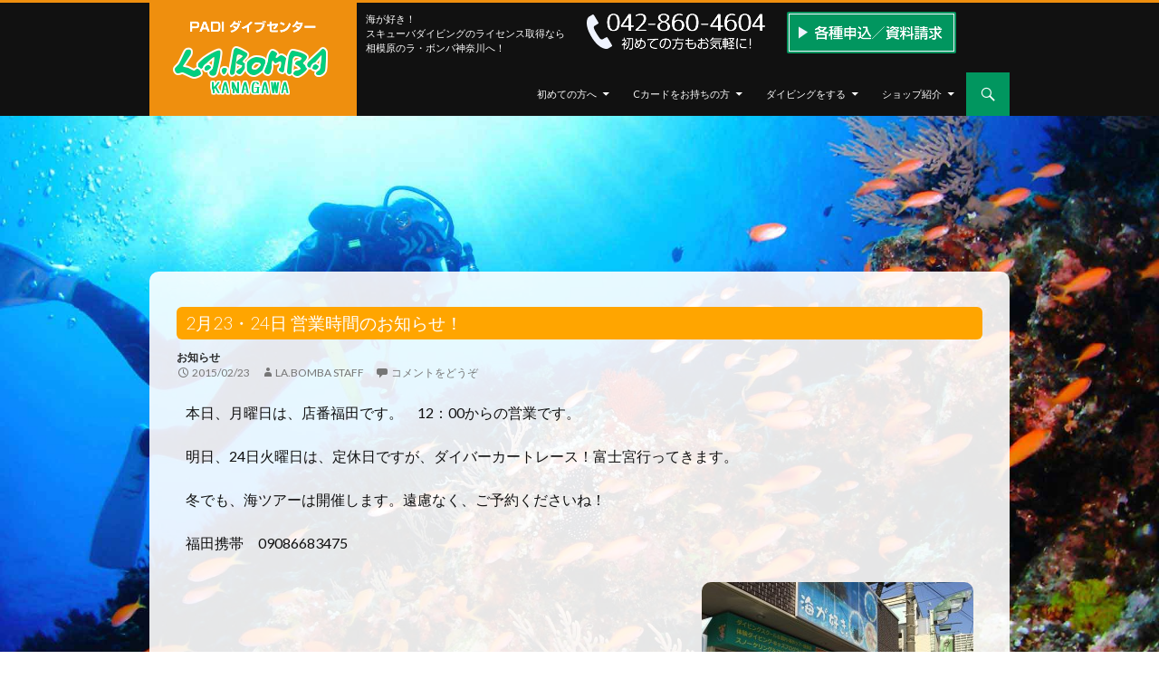

--- FILE ---
content_type: text/html; charset=UTF-8
request_url: https://la-bomba.jp/2%E6%9C%8823%E3%83%BB24%E6%97%A5-%E5%96%B6%E6%A5%AD%E6%99%82%E9%96%93%E3%81%AE%E3%81%8A%E7%9F%A5%E3%82%89%E3%81%9B%EF%BC%81/
body_size: 37779
content:
<!DOCTYPE html>
<!--[if IE 7]>
<html class="ie ie7" lang="ja">
<![endif]-->
<!--[if IE 8]>
<html class="ie ie8" lang="ja">
<![endif]-->
<!--[if !(IE 7) | !(IE 8) ]><!-->
<html lang="ja">
<!--<![endif]-->
<head>
<!-- Google tag (gtag.js) -->
<script async src="https://www.googletagmanager.com/gtag/js?id=G-TY89HM6HK2"></script>
<script>
  window.dataLayer = window.dataLayer || [];
  function gtag(){dataLayer.push(arguments);}
  gtag('js', new Date());

  gtag('config', 'G-TY89HM6HK2');
</script>    
<meta charset="UTF-8">
<meta name="viewport" content="width=device-width,initial-scale=1.0">
<title>2月23・24日 営業時間のお知らせ！ | ラ・ボンバ神奈川 相模原・町田・橋本エリアのPADIダイビングスクール</title>
<link rel="pingback" href="https://la-bomba.jp/xmlrpc.php">
<!--[if lt IE 9]>
<script src="https://la-bomba.jp/wp-content/themes/labomba/js/html5.js"></script>
<![endif]-->

<!-- All in One SEO Pack 2.3.11.4 by Michael Torbert of Semper Fi Web Design[596,660] -->
<meta name="description"  content="本日、月曜日は、店番福田です。　12：00からの営業です。 明日、24日火曜日は、定休日ですが、ダイバーカートレース！富士宮行ってきます。 冬でも、海ツアーは開催します。遠慮なく、ご予約くださいね！ 福田携帯　09086683475" />

<link rel="canonical" href="https://la-bomba.jp/2%e6%9c%8823%e3%83%bb24%e6%97%a5-%e5%96%b6%e6%a5%ad%e6%99%82%e9%96%93%e3%81%ae%e3%81%8a%e7%9f%a5%e3%82%89%e3%81%9b%ef%bc%81/" />
<!-- /all in one seo pack -->
<link rel='dns-prefetch' href='//ajax.googleapis.com' />
<link rel='dns-prefetch' href='//cdnjs.cloudflare.com' />
<link rel='dns-prefetch' href='//fonts.googleapis.com' />
<link rel='dns-prefetch' href='//s.w.org' />
<link rel="alternate" type="application/rss+xml" title="ラ・ボンバ神奈川 相模原・町田・橋本エリアのPADIダイビングスクール &raquo; フィード" href="https://la-bomba.jp/feed/" />
<link rel="alternate" type="application/rss+xml" title="ラ・ボンバ神奈川 相模原・町田・橋本エリアのPADIダイビングスクール &raquo; コメントフィード" href="https://la-bomba.jp/comments/feed/" />
<link rel="alternate" type="application/rss+xml" title="ラ・ボンバ神奈川 相模原・町田・橋本エリアのPADIダイビングスクール &raquo; 2月23・24日 営業時間のお知らせ！ のコメントのフィード" href="https://la-bomba.jp/2%e6%9c%8823%e3%83%bb24%e6%97%a5-%e5%96%b6%e6%a5%ad%e6%99%82%e9%96%93%e3%81%ae%e3%81%8a%e7%9f%a5%e3%82%89%e3%81%9b%ef%bc%81/feed/" />
		<script type="text/javascript">
			window._wpemojiSettings = {"baseUrl":"https:\/\/s.w.org\/images\/core\/emoji\/2.2.1\/72x72\/","ext":".png","svgUrl":"https:\/\/s.w.org\/images\/core\/emoji\/2.2.1\/svg\/","svgExt":".svg","source":{"concatemoji":"https:\/\/la-bomba.jp\/wp-includes\/js\/wp-emoji-release.min.js?ver=4.7.29"}};
			!function(t,a,e){var r,n,i,o=a.createElement("canvas"),l=o.getContext&&o.getContext("2d");function c(t){var e=a.createElement("script");e.src=t,e.defer=e.type="text/javascript",a.getElementsByTagName("head")[0].appendChild(e)}for(i=Array("flag","emoji4"),e.supports={everything:!0,everythingExceptFlag:!0},n=0;n<i.length;n++)e.supports[i[n]]=function(t){var e,a=String.fromCharCode;if(!l||!l.fillText)return!1;switch(l.clearRect(0,0,o.width,o.height),l.textBaseline="top",l.font="600 32px Arial",t){case"flag":return(l.fillText(a(55356,56826,55356,56819),0,0),o.toDataURL().length<3e3)?!1:(l.clearRect(0,0,o.width,o.height),l.fillText(a(55356,57331,65039,8205,55356,57096),0,0),e=o.toDataURL(),l.clearRect(0,0,o.width,o.height),l.fillText(a(55356,57331,55356,57096),0,0),e!==o.toDataURL());case"emoji4":return l.fillText(a(55357,56425,55356,57341,8205,55357,56507),0,0),e=o.toDataURL(),l.clearRect(0,0,o.width,o.height),l.fillText(a(55357,56425,55356,57341,55357,56507),0,0),e!==o.toDataURL()}return!1}(i[n]),e.supports.everything=e.supports.everything&&e.supports[i[n]],"flag"!==i[n]&&(e.supports.everythingExceptFlag=e.supports.everythingExceptFlag&&e.supports[i[n]]);e.supports.everythingExceptFlag=e.supports.everythingExceptFlag&&!e.supports.flag,e.DOMReady=!1,e.readyCallback=function(){e.DOMReady=!0},e.supports.everything||(r=function(){e.readyCallback()},a.addEventListener?(a.addEventListener("DOMContentLoaded",r,!1),t.addEventListener("load",r,!1)):(t.attachEvent("onload",r),a.attachEvent("onreadystatechange",function(){"complete"===a.readyState&&e.readyCallback()})),(r=e.source||{}).concatemoji?c(r.concatemoji):r.wpemoji&&r.twemoji&&(c(r.twemoji),c(r.wpemoji)))}(window,document,window._wpemojiSettings);
		</script>
		<style type="text/css">
img.wp-smiley,
img.emoji {
	display: inline !important;
	border: none !important;
	box-shadow: none !important;
	height: 1em !important;
	width: 1em !important;
	margin: 0 .07em !important;
	vertical-align: -0.1em !important;
	background: none !important;
	padding: 0 !important;
}
</style>
<style type="text/css">
	.tablepress thead th div { float:left; }
</style><link rel='stylesheet' id='font-awesome-css'  href='//cdnjs.cloudflare.com/ajax/libs/font-awesome/4.3.0/css/font-awesome.min.css?ver=4.7.29' type='text/css' media='all' />
<link rel='stylesheet' id='wp-to-top-css'  href='https://la-bomba.jp/wp-content/plugins/wp-to-top/css/wp-to-top.css?ver=4.7.29' type='text/css' media='all' />
<style id='wp-to-top-inline-css' type='text/css'>
.wp-to-top {
		background: #000;
		color: #fff; left: 10px; 
		font-size: 30px; 
		line-height: 30px; 
		}.wp-to-top:hover {
		color: #fff; 
		}
</style>
<link rel='stylesheet' id='twentyfourteen-lato-css'  href='//fonts.googleapis.com/css?family=Lato%3A300%2C400%2C700%2C900%2C300italic%2C400italic%2C700italic' type='text/css' media='all' />
<link rel='stylesheet' id='genericons-css'  href='https://la-bomba.jp/wp-content/themes/labomba/genericons/genericons.css?ver=3.0.2' type='text/css' media='all' />
<link rel='stylesheet' id='twentyfourteen-style-css'  href='https://la-bomba.jp/wp-content/themes/labomba/style.css?ver=4.7.29' type='text/css' media='all' />
<!--[if lt IE 9]>
<link rel='stylesheet' id='twentyfourteen-ie-css'  href='https://la-bomba.jp/wp-content/themes/labomba/css/ie.css?ver=20131205' type='text/css' media='all' />
<![endif]-->
<link rel='stylesheet' id='tablepress-default-css'  href='https://la-bomba.jp/wp-content/plugins/tablepress/css/default.min.css?ver=1.8' type='text/css' media='all' />
<link rel='stylesheet' id='footable-core-min-css'  href='https://la-bomba.jp/wp-content/plugins/footable/css/footable.core.min.css?ver=0.3.1' type='text/css' media='all' />
<link rel='stylesheet' id='lightboxStyle-css'  href='https://la-bomba.jp/wp-content/plugins/lightbox-plus/css/elegant/colorbox.min.css?ver=2.7.2' type='text/css' media='screen' />
<script type='text/javascript' src='https://ajax.googleapis.com/ajax/libs/jquery/1.7.1/jquery.min.js?ver=1.7.1'></script>
<script type='text/javascript' src='https://la-bomba.jp/wp-content/plugins/footable/js/footable.min.js?ver=0.3.1'></script>
<link rel='https://api.w.org/' href='https://la-bomba.jp/wp-json/' />
<link rel="EditURI" type="application/rsd+xml" title="RSD" href="https://la-bomba.jp/xmlrpc.php?rsd" />
<link rel="wlwmanifest" type="application/wlwmanifest+xml" href="https://la-bomba.jp/wp-includes/wlwmanifest.xml" /> 
<link rel='prev' title='2月21・22日 営業時間のお知らせ！' href='https://la-bomba.jp/2%e6%9c%8821%e3%83%bb22%e6%97%a5-%e5%96%b6%e6%a5%ad%e6%99%82%e9%96%93%e3%81%ae%e3%81%8a%e7%9f%a5%e3%82%89%e3%81%9b%ef%bc%81/' />
<link rel='next' title='学科講習！OWD' href='https://la-bomba.jp/%e5%ad%a6%e7%a7%91%e8%ac%9b%e7%bf%92%ef%bc%81owd/' />
<meta name="generator" content="WordPress 4.7.29" />
<link rel='shortlink' href='https://la-bomba.jp/?p=2490' />
<link rel="alternate" type="application/json+oembed" href="https://la-bomba.jp/wp-json/oembed/1.0/embed?url=https%3A%2F%2Fla-bomba.jp%2F2%25e6%259c%258823%25e3%2583%25bb24%25e6%2597%25a5-%25e5%2596%25b6%25e6%25a5%25ad%25e6%2599%2582%25e9%2596%2593%25e3%2581%25ae%25e3%2581%258a%25e7%259f%25a5%25e3%2582%2589%25e3%2581%259b%25ef%25bc%2581%2F" />
<link rel="alternate" type="text/xml+oembed" href="https://la-bomba.jp/wp-json/oembed/1.0/embed?url=https%3A%2F%2Fla-bomba.jp%2F2%25e6%259c%258823%25e3%2583%25bb24%25e6%2597%25a5-%25e5%2596%25b6%25e6%25a5%25ad%25e6%2599%2582%25e9%2596%2593%25e3%2581%25ae%25e3%2581%258a%25e7%259f%25a5%25e3%2582%2589%25e3%2581%259b%25ef%25bc%2581%2F&#038;format=xml" />
<script type="text/javascript">/* FooTable init code */

var $FOOTABLE = $FOOTABLE || {};
(function( $FOOTABLE, $, undefined ) {

	jQuery.fn.attrAppendWithComma=function(a,b){var c;return this.each(function(){c=$(this),void 0!==c.attr(a)&&""!=c.attr(a)?c.attr(a,c.attr(a)+","+b):c.attr(a,b)})};jQuery.fn.footableAttr=function(a,b){return this.each(function(){var c=$(this);c.data("auto-columns")!==!1&&(c.find("thead th:gt("+a+")").attrAppendWithComma("data-hide","tablet"),c.find("thead th:gt("+b+")").attrAppendWithComma("data-hide","phone"))})},jQuery.fn.footableFilter=function(a){return this.each(function(){var b=$(this);b.data("filter")||b.data("filter")===!1||b.data("filter-text-only","true").before('<div class="footable-filter-container"><input placeholder="'+a+'" style="float:right" type="text" class="footable-filter" /></div>')})},jQuery.fn.footablePager=function(){return this.each(function(){var a=$(this);if(a.data("page")!==!1){var b=$('<tfoot class="hide-if-no-paging"><tr><td><div class="pagination pagination-centered"></div></td></tr></tfoot>');b.find("td").attr("colspan",a.find("thead th").length),a.find("tbody:last").after(b)}})};

	$FOOTABLE.init = function() {
		$(".footable")
			.footableAttr(4,0)
			.footable( { breakpoints: { phone: 500, tablet: 768 } });

	};
}( $FOOTABLE, jQuery ));

jQuery(function($) {
	$FOOTABLE.init();
});
</script>    
<link rel="shortcut icon" type="image/vnd.microsoft.icon" href="https://la-bomba.jp/wp-content/themes/labomba/labomba-img/favicon.png" />
<script type="text/javascript" src="https://la-bomba.jp/wp-content/themes/labomba/js/vegas/jquery.vegas.min.js"></script>
<link rel="stylesheet" type="text/css" href="https://la-bomba.jp/wp-content/themes/labomba/js/vegas/jquery.vegas.min.css" />
<link rel="stylesheet" href="https://la-bomba.jp/wp-content/themes/labomba/labomba.css" type="text/css" >
</head>

<body class="post-template-default single single-post postid-2490 single-format-standard masthead-fixed full-width footer-widgets singular">
<img class="mainbg" src="https://la-bomba.jp/wp-content/themes/labomba/labomba-img/main-img1.jpg">
<div id="page" class="hfeed site">
	
	<header id="masthead" class="site-header" role="banner">
		<div class="header-main">
        	<div id="header-logo_sp">
                <a href="https://la-bomba.jp/" rel="home"><img class="site-title" src="https://la-bomba.jp/wp-content/themes/labomba/labomba-img/header-logo_sp.png"></a>
            </div>
            
            <div id="header-logo_pc">
                <a href="https://la-bomba.jp/" rel="home"><img class="site-title" src="https://la-bomba.jp/wp-content/themes/labomba/labomba-img/header-logo.png"></a>
            </div>
            <div id="header-layout">
                <div id="header-layout_block">
                    <p>海が好き！<br>スキューバダイビングのライセンス取得なら<br>相模原のラ・ボンバ神奈川へ！</p>
                </div>
                
                <div id="header-layout_block" class="layout-sp">
                    <img class="site-title" src="https://la-bomba.jp/wp-content/themes/labomba/labomba-img/btn-telephon.png">
                </div>
                
                <div id="header-layout_block" class="layout-sp">
                    <a href="https://la-bomba.jp/contact"><img class="site-title" src="https://la-bomba.jp/wp-content/themes/labomba/labomba-img/btn-moushikomi.png"></a>
                </div>
            </div>

			<div id="menu-search">
                <div class="search-toggle">
                    <a href="#search-container" class="screen-reader-text">検索</a>
                </div>
    
                <nav id="primary-navigation" class="site-navigation primary-navigation" role="navigation">
                    <button class="menu-toggle">メインメニュー</button>
                    <a class="screen-reader-text skip-link" href="#content">コンテンツへ移動</a>
                    <div class="menu-%e3%83%a1%e3%82%a4%e3%83%b3%e3%83%a1%e3%83%8b%e3%83%a5%e3%83%bc-container"><ul id="menu-%e3%83%a1%e3%82%a4%e3%83%b3%e3%83%a1%e3%83%8b%e3%83%a5%e3%83%bc" class="nav-menu"><li id="menu-item-935" class="menu-item menu-item-type-custom menu-item-object-custom menu-item-has-children menu-item-935"><a>初めての方へ</a>
<ul class="sub-menu">
	<li id="menu-item-645" class="menu-item menu-item-type-post_type menu-item-object-page menu-item-645"><a href="https://la-bomba.jp/%e5%88%9d%e3%82%81%e3%81%a6%e3%81%ae%e3%83%80%e3%82%a4%e3%83%93%e3%83%b3%e3%82%b0/">初めてのダイビング</a></li>
	<li id="menu-item-643" class="menu-item menu-item-type-post_type menu-item-object-page menu-item-643"><a href="https://la-bomba.jp/%e5%9f%ba%e6%9c%acowd%e3%82%b3%e3%83%bc%e3%82%b9/">PADIスクーバ・ダイバー・コース</a></li>
	<li id="menu-item-663" class="menu-item menu-item-type-post_type menu-item-object-page menu-item-663"><a href="https://la-bomba.jp/%e3%82%aa%e3%83%bc%e3%83%80%e3%83%bc%e3%83%a1%e3%82%a4%e3%83%89%e3%82%b9%e3%82%b1%e3%82%b8%e3%83%a5%e3%83%bc%e3%83%ab/">オーダーメイドスケジュール</a></li>
	<li id="menu-item-1067" class="menu-item menu-item-type-post_type menu-item-object-page menu-item-1067"><a href="https://la-bomba.jp/%e3%82%b3%e3%83%bc%e3%82%b9%e6%96%99%e9%87%91%e8%a1%a8/">料金一覧</a></li>
	<li id="menu-item-659" class="menu-item menu-item-type-post_type menu-item-object-page menu-item-659"><a href="https://la-bomba.jp/qa/">Q&#038;A</a></li>
	<li id="menu-item-1226" class="menu-item menu-item-type-post_type menu-item-object-page menu-item-1226"><a href="https://la-bomba.jp/%e4%bd%93%e9%a8%93%e3%83%80%e3%82%a4%e3%83%93%e3%83%b3%e3%82%b0/">体験ダイビング</a></li>
</ul>
</li>
<li id="menu-item-1260" class="menu-item menu-item-type-custom menu-item-object-custom menu-item-has-children menu-item-1260"><a>Cカードをお持ちの方</a>
<ul class="sub-menu">
	<li id="menu-item-662" class="menu-item menu-item-type-post_type menu-item-object-page menu-item-662"><a href="https://la-bomba.jp/%e3%83%ac%e3%83%99%e3%83%ab%e3%82%a2%e3%83%83%e3%83%97%e3%82%b3%e3%83%bc%e3%82%b9/">レベルアップコース</a></li>
	<li id="menu-item-1227" class="menu-item menu-item-type-post_type menu-item-object-page menu-item-1227"><a href="https://la-bomba.jp/%e3%83%97%e3%83%ad%e3%82%b3%e3%83%bc%e3%82%b9/">プロコース</a></li>
	<li id="menu-item-661" class="menu-item menu-item-type-post_type menu-item-object-page menu-item-661"><a href="https://la-bomba.jp/efr%e3%81%ab%e3%81%a4%e3%81%84%e3%81%a6/">EFRについて</a></li>
	<li id="menu-item-660" class="menu-item menu-item-type-post_type menu-item-object-page menu-item-660"><a href="https://la-bomba.jp/msd%e3%81%b8%e3%81%ae%e9%81%93/">SPコース(MSDへの道)</a></li>
</ul>
</li>
<li id="menu-item-936" class="menu-item menu-item-type-custom menu-item-object-custom menu-item-has-children menu-item-936"><a>ダイビングをする</a>
<ul class="sub-menu">
	<li id="menu-item-1296" class="menu-item menu-item-type-post_type menu-item-object-page menu-item-1296"><a href="https://la-bomba.jp/%e3%81%8a%e3%81%99%e3%81%99%e3%82%81%e3%82%b9%e3%83%9d%e3%83%83%e3%83%88/">おすすめスポット</a></li>
	<li id="menu-item-1538" class="menu-item menu-item-type-taxonomy menu-item-object-category menu-item-1538"><a href="https://la-bomba.jp/category/tour/">ツアー 一覧</a></li>
	<li id="menu-item-696" class="menu-item menu-item-type-post_type menu-item-object-page menu-item-696"><a href="https://la-bomba.jp/%e3%83%84%e3%82%a2%e3%83%bc%e6%96%99%e9%87%91%e8%a1%a8/">ツアー料金表</a></li>
	<li id="menu-item-695" class="menu-item menu-item-type-post_type menu-item-object-page menu-item-695"><a href="https://la-bomba.jp/%e3%83%89%e3%83%ab%e3%83%95%e3%82%a3%e3%83%b3%e3%82%b9%e3%82%a4%e3%83%a0/">ドルフィンスイム</a></li>
	<li id="menu-item-694" class="menu-item menu-item-type-post_type menu-item-object-page menu-item-694"><a href="https://la-bomba.jp/schedule/">スケジュール表</a></li>
	<li id="menu-item-693" class="menu-item menu-item-type-post_type menu-item-object-page menu-item-693"><a href="https://la-bomba.jp/%e3%83%96%e3%83%a9%e3%83%b3%e3%82%af%e3%83%80%e3%82%a4%e3%83%90%e3%83%bc%e5%bf%9c%e6%8f%b4/">ブランクダイバー応援</a></li>
</ul>
</li>
<li id="menu-item-937" class="menu-item menu-item-type-custom menu-item-object-custom menu-item-has-children menu-item-937"><a>ショップ紹介</a>
<ul class="sub-menu">
	<li id="menu-item-692" class="menu-item menu-item-type-post_type menu-item-object-page menu-item-692"><a href="https://la-bomba.jp/%e3%83%a9%e3%83%bb%e3%83%9c%e3%83%b3%e3%83%90%e3%81%ab%e3%81%a4%e3%81%84%e3%81%a6/">ラ・ボンバについて（アクセス）</a></li>
	<li id="menu-item-691" class="menu-item menu-item-type-post_type menu-item-object-page menu-item-691"><a href="https://la-bomba.jp/%e3%82%b9%e3%82%bf%e3%83%83%e3%83%95/">スタッフ</a></li>
	<li id="menu-item-690" class="menu-item menu-item-type-post_type menu-item-object-page menu-item-690"><a href="https://la-bomba.jp/%e4%bc%9a%e7%a4%be%e6%a6%82%e8%a6%81/">会社概要</a></li>
	<li id="menu-item-689" class="menu-item menu-item-type-post_type menu-item-object-page menu-item-689"><a href="https://la-bomba.jp/%e3%81%8a%e5%ae%a2%e6%a7%98%e3%81%ae%e5%a3%b0/">お客様の声</a></li>
	<li id="menu-item-1536" class="menu-item menu-item-type-taxonomy menu-item-object-category menu-item-1536"><a href="https://la-bomba.jp/category/news/blog/">ブログ</a></li>
	<li id="menu-item-1537" class="menu-item menu-item-type-taxonomy menu-item-object-category current-post-ancestor current-menu-parent current-post-parent menu-item-1537"><a href="https://la-bomba.jp/category/news/oshirase/">お知らせ</a></li>
	<li id="menu-item-1539" class="menu-item menu-item-type-taxonomy menu-item-object-category menu-item-1539"><a href="https://la-bomba.jp/category/campaign/">キャンペーン情報</a></li>
	<li id="menu-item-688" class="menu-item menu-item-type-post_type menu-item-object-page menu-item-688"><a href="https://la-bomba.jp/%e5%85%85%e5%ae%9f%e3%82%b5%e3%83%9d%e3%83%bc%e3%83%88%e4%bd%93%e5%88%b6/">充実サポート体制</a></li>
	<li id="menu-item-687" class="menu-item menu-item-type-post_type menu-item-object-page menu-item-687"><a href="https://la-bomba.jp/%e5%a5%b3%e6%80%a7%e3%83%80%e3%82%a4%e3%83%90%e3%83%bc%e3%82%92%e5%bf%9c%e6%8f%b4%e3%81%97%e3%81%be%e3%81%99/">シニア・女性ダイバー応援</a></li>
	<li id="menu-item-697" class="menu-item menu-item-type-post_type menu-item-object-page menu-item-697"><a href="https://la-bomba.jp/%e3%81%8d%e3%82%8c%e3%81%84%e3%81%aa%e6%b5%b7%e3%82%92%e5%ad%90%e3%81%a9%e3%82%82%e3%81%9f%e3%81%a1%e3%81%b8/">きれいな海を子どもたちへ</a></li>
	<li id="menu-item-1286" class="menu-item menu-item-type-post_type menu-item-object-page menu-item-1286"><a href="https://la-bomba.jp/contact/">各種申込/資料請求</a></li>
</ul>
</li>
</ul></div>                </nav>
            </div>
		</div>

		<div id="search-container" class="search-box-wrapper hide">
			<div class="search-box">
				<form role="search" method="get" class="search-form" action="https://la-bomba.jp/">
				<label>
					<span class="screen-reader-text">検索:</span>
					<input type="search" class="search-field" placeholder="検索&hellip;" value="" name="s" />
				</label>
				<input type="submit" class="search-submit" value="検索" />
			</form>			</div>
		</div>
	</header><!-- #masthead -->

	<div id="main" class="site-main">
<div id="main-container" class="main-container_top">

	<div id="primary" class="content-area">
		<div id="content" class="site-content" role="main">
			
<article id="post-2490" class="post-2490 post type-post status-publish format-standard has-post-thumbnail hentry category-oshirase">

	<header class="entry-header">
				
		<h1 class="entry-title">2月23・24日 営業時間のお知らせ！</h1>        
        <div class="entry-meta">
			<span class="cat-links"><a href="https://la-bomba.jp/category/news/oshirase/" rel="category tag">お知らせ</a></span>
		</div>

		<div class="entry-meta">
			<span class="entry-date"><a href="https://la-bomba.jp/2%e6%9c%8823%e3%83%bb24%e6%97%a5-%e5%96%b6%e6%a5%ad%e6%99%82%e9%96%93%e3%81%ae%e3%81%8a%e7%9f%a5%e3%82%89%e3%81%9b%ef%bc%81/" rel="bookmark"><time class="entry-date" datetime="2015-02-23T02:40:47+00:00">2015/02/23</time></a></span> <span class="byline"><span class="author vcard"><a class="url fn n" href="https://la-bomba.jp/author/la-bomba_kanri/" rel="author">la.bomba staff</a></span></span>			<span class="comments-link"><a href="https://la-bomba.jp/2%e6%9c%8823%e3%83%bb24%e6%97%a5-%e5%96%b6%e6%a5%ad%e6%99%82%e9%96%93%e3%81%ae%e3%81%8a%e7%9f%a5%e3%82%89%e3%81%9b%ef%bc%81/#respond">コメントをどうぞ</a></span>
					</div><!-- .entry-meta -->
	</header><!-- .entry-header -->

		<div class="entry-content">
		<p>本日、月曜日は、店番福田です。　12：00からの営業です。</p>
<p>明日、24日火曜日は、定休日ですが、ダイバーカートレース！富士宮行ってきます。</p>
<p>冬でも、海ツアーは開催します。遠慮なく、ご予約くださいね！</p>
<p>福田携帯　09086683475</p>
<p><img class="alignright size-medium wp-image-2488" src="https://la-bomba.jp/wp-content/uploads/2015/02/image98-300x225.jpg" alt="image" width="300" height="225" srcset="https://la-bomba.jp/wp-content/uploads/2015/02/image98-300x225.jpg 300w, https://la-bomba.jp/wp-content/uploads/2015/02/image98-1024x768.jpg 1024w" sizes="(max-width: 300px) 100vw, 300px" /></p>
	</div><!-- .entry-content -->
	
	</article><!-- #post-## -->
	<nav class="navigation post-navigation" role="navigation">
		<h1 class="screen-reader-text">投稿ナビゲーション</h1>
		<div class="nav-links">
			<a href="https://la-bomba.jp/2%e6%9c%8821%e3%83%bb22%e6%97%a5-%e5%96%b6%e6%a5%ad%e6%99%82%e9%96%93%e3%81%ae%e3%81%8a%e7%9f%a5%e3%82%89%e3%81%9b%ef%bc%81/" rel="prev"><span class="meta-nav">前の投稿</span>2月21・22日 営業時間のお知らせ！</a><a href="https://la-bomba.jp/%e5%ad%a6%e7%a7%91%e8%ac%9b%e7%bf%92%ef%bc%81owd/" rel="next"><span class="meta-nav">次の投稿</span>学科講習！OWD</a>		</div><!-- .nav-links -->
	</nav><!-- .navigation -->
	
<div id="comments" class="comments-area">

	
		<div id="respond" class="comment-respond">
		<h3 id="reply-title" class="comment-reply-title">コメントを残す <small><a rel="nofollow" id="cancel-comment-reply-link" href="/2%E6%9C%8823%E3%83%BB24%E6%97%A5-%E5%96%B6%E6%A5%AD%E6%99%82%E9%96%93%E3%81%AE%E3%81%8A%E7%9F%A5%E3%82%89%E3%81%9B%EF%BC%81/#respond" style="display:none;">コメントをキャンセル</a></small></h3>			<form action="https://la-bomba.jp/wp-comments-post.php" method="post" id="commentform" class="comment-form" novalidate>
				<p class="comment-notes"><span id="email-notes">メールアドレスが公開されることはありません。</span> <span class="required">*</span> が付いている欄は必須項目です</p><p class="comment-form-comment"><label for="comment">コメント</label> <textarea id="comment" name="comment" cols="45" rows="8" maxlength="65525" aria-required="true" required="required"></textarea></p><p class="comment-form-author"><label for="author">名前 <span class="required">*</span></label> <input id="author" name="author" type="text" value="" size="30" maxlength="245" aria-required='true' required='required' /></p>
<p class="comment-form-email"><label for="email">メール <span class="required">*</span></label> <input id="email" name="email" type="email" value="" size="30" maxlength="100" aria-describedby="email-notes" aria-required='true' required='required' /></p>
<p class="comment-form-url"><label for="url">サイト</label> <input id="url" name="url" type="url" value="" size="30" maxlength="200" /></p>
<p class="form-submit"><input name="submit" type="submit" id="submit" class="submit" value="コメントを送信" /> <input type='hidden' name='comment_post_ID' value='2490' id='comment_post_ID' />
<input type='hidden' name='comment_parent' id='comment_parent' value='0' />
</p>		<p class="antispam-group antispam-group-q" style="clear: both;">
			<label>Current ye@r <span class="required">*</span></label>
			<input type="hidden" name="antspm-a" class="antispam-control antispam-control-a" value="2025" />
			<input type="text" name="antspm-q" class="antispam-control antispam-control-q" value="4.3" autocomplete="off" />
		</p>
		<p class="antispam-group antispam-group-e" style="display: none;">
			<label>Leave this field empty</label>
			<input type="text" name="antspm-e-email-url-website" class="antispam-control antispam-control-e" value="" autocomplete="off" />
		</p>
			</form>
			</div><!-- #respond -->
	
</div><!-- #comments -->
		</div><!-- #content -->
	</div><!-- #primary -->
</div>

		</div><!-- #main -->

		<footer id="colophon" class="site-footer" role="contentinfo">

			
<div id="supplementary">
	<div id="footer-sidebar" class="footer-sidebar widget-area" role="complementary">
		<aside id="nav_menu-6" class="widget widget_nav_menu"><h1 class="widget-title">はじめてのダイビング</h1><div class="menu-%e3%83%95%e3%83%83%e3%82%bf%e3%83%bc%e3%83%a1%e3%83%8b%e3%83%a5%e3%83%bc%ef%bc%91-container"><ul id="menu-%e3%83%95%e3%83%83%e3%82%bf%e3%83%bc%e3%83%a1%e3%83%8b%e3%83%a5%e3%83%bc%ef%bc%91" class="menu"><li id="menu-item-1258" class="menu-item menu-item-type-post_type menu-item-object-page menu-item-1258"><a href="https://la-bomba.jp/%e5%88%9d%e3%82%81%e3%81%a6%e3%81%ae%e3%83%80%e3%82%a4%e3%83%93%e3%83%b3%e3%82%b0/">初めてのダイビング</a></li>
<li id="menu-item-1047" class="menu-item menu-item-type-post_type menu-item-object-page menu-item-1047"><a href="https://la-bomba.jp/%e5%9f%ba%e6%9c%acowd%e3%82%b3%e3%83%bc%e3%82%b9/">PADIスクーバ・ダイバー・コース</a></li>
<li id="menu-item-1041" class="menu-item menu-item-type-post_type menu-item-object-page menu-item-1041"><a href="https://la-bomba.jp/%e3%82%aa%e3%83%bc%e3%83%80%e3%83%bc%e3%83%a1%e3%82%a4%e3%83%89%e3%82%b9%e3%82%b1%e3%82%b8%e3%83%a5%e3%83%bc%e3%83%ab/">オーダーメイドスケジュール</a></li>
<li id="menu-item-1066" class="menu-item menu-item-type-post_type menu-item-object-page menu-item-1066"><a href="https://la-bomba.jp/%e3%82%b3%e3%83%bc%e3%82%b9%e6%96%99%e9%87%91%e8%a1%a8/">料金一覧</a></li>
<li id="menu-item-1045" class="menu-item menu-item-type-post_type menu-item-object-page menu-item-1045"><a href="https://la-bomba.jp/qa/">Q&#038;A</a></li>
<li id="menu-item-1259" class="menu-item menu-item-type-post_type menu-item-object-page menu-item-1259"><a href="https://la-bomba.jp/%e4%bd%93%e9%a8%93%e3%83%80%e3%82%a4%e3%83%93%e3%83%b3%e3%82%b0/">体験ダイビング</a></li>
</ul></div></aside><aside id="nav_menu-7" class="widget widget_nav_menu"><h1 class="widget-title">Cカードをお持ちの方</h1><div class="menu-%e3%83%95%e3%83%83%e3%82%bf%e3%83%bc%e3%83%a1%e3%83%8b%e3%83%a5%e3%83%bc5-container"><ul id="menu-%e3%83%95%e3%83%83%e3%82%bf%e3%83%bc%e3%83%a1%e3%83%8b%e3%83%a5%e3%83%bc5" class="menu"><li id="menu-item-1256" class="menu-item menu-item-type-post_type menu-item-object-page menu-item-1256"><a href="https://la-bomba.jp/%e3%83%ac%e3%83%99%e3%83%ab%e3%82%a2%e3%83%83%e3%83%97%e3%82%b3%e3%83%bc%e3%82%b9/">レベルアップコース</a></li>
<li id="menu-item-1255" class="menu-item menu-item-type-post_type menu-item-object-page menu-item-1255"><a href="https://la-bomba.jp/%e3%83%97%e3%83%ad%e3%82%b3%e3%83%bc%e3%82%b9/">プロコース</a></li>
<li id="menu-item-1253" class="menu-item menu-item-type-post_type menu-item-object-page menu-item-1253"><a href="https://la-bomba.jp/efr%e3%81%ab%e3%81%a4%e3%81%84%e3%81%a6/">EFRについて</a></li>
<li id="menu-item-1254" class="menu-item menu-item-type-post_type menu-item-object-page menu-item-1254"><a href="https://la-bomba.jp/msd%e3%81%b8%e3%81%ae%e9%81%93/">SPコース(MSDへの道)</a></li>
</ul></div></aside><aside id="nav_menu-3" class="widget widget_nav_menu"><h1 class="widget-title">ダイビングをする</h1><div class="menu-%e3%83%95%e3%83%83%e3%82%bf%e3%83%bc%e3%83%a1%e3%83%8b%e3%83%a5%e3%83%bc%ef%bc%92-container"><ul id="menu-%e3%83%95%e3%83%83%e3%82%bf%e3%83%bc%e3%83%a1%e3%83%8b%e3%83%a5%e3%83%bc%ef%bc%92" class="menu"><li id="menu-item-1297" class="menu-item menu-item-type-post_type menu-item-object-page menu-item-1297"><a href="https://la-bomba.jp/%e3%81%8a%e3%81%99%e3%81%99%e3%82%81%e3%82%b9%e3%83%9d%e3%83%83%e3%83%88/">おすすめスポット</a></li>
<li id="menu-item-1541" class="menu-item menu-item-type-taxonomy menu-item-object-category menu-item-1541"><a href="https://la-bomba.jp/category/tour/">ツアー 一覧</a></li>
<li id="menu-item-1051" class="menu-item menu-item-type-post_type menu-item-object-page menu-item-1051"><a href="https://la-bomba.jp/%e3%83%84%e3%82%a2%e3%83%bc%e6%96%99%e9%87%91%e8%a1%a8/">ツアー料金表</a></li>
<li id="menu-item-1050" class="menu-item menu-item-type-post_type menu-item-object-page menu-item-1050"><a href="https://la-bomba.jp/%e3%83%89%e3%83%ab%e3%83%95%e3%82%a3%e3%83%b3%e3%82%b9%e3%82%a4%e3%83%a0/">ドルフィンスイム</a></li>
<li id="menu-item-1052" class="menu-item menu-item-type-post_type menu-item-object-page menu-item-1052"><a href="https://la-bomba.jp/schedule/">スケジュール表</a></li>
<li id="menu-item-1049" class="menu-item menu-item-type-post_type menu-item-object-page menu-item-1049"><a href="https://la-bomba.jp/%e3%83%96%e3%83%a9%e3%83%b3%e3%82%af%e3%83%80%e3%82%a4%e3%83%90%e3%83%bc%e5%bf%9c%e6%8f%b4/">ブランクダイバー応援</a></li>
</ul></div></aside><aside id="nav_menu-5" class="widget widget_nav_menu"><h1 class="widget-title">ショップ紹介</h1><div class="menu-%e3%83%95%e3%83%83%e3%82%bf%e3%83%bc%e3%83%a1%e3%83%8b%e3%83%a5%e3%83%bc%ef%bc%94-container"><ul id="menu-%e3%83%95%e3%83%83%e3%82%bf%e3%83%bc%e3%83%a1%e3%83%8b%e3%83%a5%e3%83%bc%ef%bc%94" class="menu"><li id="menu-item-1056" class="menu-item menu-item-type-post_type menu-item-object-page menu-item-1056"><a href="https://la-bomba.jp/%e3%83%a9%e3%83%bb%e3%83%9c%e3%83%b3%e3%83%90%e3%81%ab%e3%81%a4%e3%81%84%e3%81%a6/">ラ・ボンバについて（アクセス）</a></li>
<li id="menu-item-1057" class="menu-item menu-item-type-post_type menu-item-object-page menu-item-1057"><a href="https://la-bomba.jp/%e3%82%b9%e3%82%bf%e3%83%83%e3%83%95/">スタッフ</a></li>
<li id="menu-item-1058" class="menu-item menu-item-type-post_type menu-item-object-page menu-item-1058"><a href="https://la-bomba.jp/%e4%bc%9a%e7%a4%be%e6%a6%82%e8%a6%81/">会社概要</a></li>
<li id="menu-item-1054" class="menu-item menu-item-type-post_type menu-item-object-page menu-item-1054"><a href="https://la-bomba.jp/%e3%81%8a%e5%ae%a2%e6%a7%98%e3%81%ae%e5%a3%b0/">お客様の声</a></li>
<li id="menu-item-1535" class="menu-item menu-item-type-taxonomy menu-item-object-category menu-item-1535"><a href="https://la-bomba.jp/category/news/blog/">ブログ</a></li>
<li id="menu-item-1534" class="menu-item menu-item-type-taxonomy menu-item-object-category current-post-ancestor current-menu-parent current-post-parent menu-item-1534"><a href="https://la-bomba.jp/category/news/oshirase/">お知らせ</a></li>
<li id="menu-item-1540" class="menu-item menu-item-type-taxonomy menu-item-object-category menu-item-1540"><a href="https://la-bomba.jp/category/campaign/">キャンペーン情報</a></li>
<li id="menu-item-1059" class="menu-item menu-item-type-post_type menu-item-object-page menu-item-1059"><a href="https://la-bomba.jp/%e5%85%85%e5%ae%9f%e3%82%b5%e3%83%9d%e3%83%bc%e3%83%88%e4%bd%93%e5%88%b6/">充実サポート体制</a></li>
<li id="menu-item-1061" class="menu-item menu-item-type-post_type menu-item-object-page menu-item-1061"><a href="https://la-bomba.jp/%e5%a5%b3%e6%80%a7%e3%83%80%e3%82%a4%e3%83%90%e3%83%bc%e3%82%92%e5%bf%9c%e6%8f%b4%e3%81%97%e3%81%be%e3%81%99/">シニア・女性ダイバー応援</a></li>
<li id="menu-item-1055" class="menu-item menu-item-type-post_type menu-item-object-page menu-item-1055"><a href="https://la-bomba.jp/%e3%81%8d%e3%82%8c%e3%81%84%e3%81%aa%e6%b5%b7%e3%82%92%e5%ad%90%e3%81%a9%e3%82%82%e3%81%9f%e3%81%a1%e3%81%b8/">きれいな海を子どもたちへ</a></li>
<li id="menu-item-1060" class="menu-item menu-item-type-post_type menu-item-object-page menu-item-1060"><a href="https://la-bomba.jp/contact/">各種申込/資料請求</a></li>
</ul></div></aside>	</div><!-- #footer-sidebar -->
</div><!-- #supplementary -->

			<div class="site-info">
				<small>Copyright (C) 2014 ラ・ボンバ神奈川 Inc. All Rights Reserved.</small>
			</div><!-- .site-info -->
		</footer><!-- #colophon -->
	</div><!-- #page -->

    <script>!function(d,s,id){var js,fjs=d.getElementsByTagName(s)[0],p=/^http:/.test(d.location)?'http':'https';if(!d.getElementById(id)){js=d.createElement(s);js.id=id;js.src=p+"://platform.twitter.com/widgets.js";fjs.parentNode.insertBefore(js,fjs);}}(document,"script","twitter-wjs");</script>
    <script type="text/javascript">
	$(function(){
		$.vegas('slideshow', {
			delay:6000,
			backgrounds:[
			{ src:'https://la-bomba.jp/wp-content/themes/labomba/labomba-img/main-img1.jpg', fade:1000 },
			{ src:'https://la-bomba.jp/wp-content/themes/labomba/labomba-img/main-img2.jpg', fade:1000 },
			{ src:'https://la-bomba.jp/wp-content/themes/labomba/labomba-img/main-img3.jpg', fade:1000 }
		　　] 　}); });
	</script>
    <div id="fb-root"></div>
	<script>(function(d, s, id) {
      var js, fjs = d.getElementsByTagName(s)[0];
      if (d.getElementById(id)) return;
      js = d.createElement(s); js.id = id;
      js.src = "//connect.facebook.net/ja_JP/sdk.js#xfbml=1&version=v2.0";
      fjs.parentNode.insertBefore(js, fjs);
    }(document, 'script', 'facebook-jssdk'));</script>
    
    <!--contactform7エンターキーで送信しないようにする-->
    <script>
    function submitStop(e){
        if (!e) var e = window.event;
    
        if(e.keyCode == 13)
            return false;
    }
    
    window.onload = function (){
            var list = document.getElementsByTagName("input");
            for(var i=0; i<list.length; i++){
            if(list[i].type == 'text' || list[i].type == 'tel' || list[i].type == 'email'){
                list[i].onkeypress = function (event){
                    return submitStop(event);
                };
            }
        }
    }	
    </script>
	<a href="#" class="wp-to-top hvr-wobble-vertical hvr-glow">
	<i class="fa fa-arrow-up"></i>
</a>
<!-- / wp-to-top --><!-- Lightbox Plus Colorbox v2.7.2/1.5.9 - 2013.01.24 - Message: 0-->
<script type="text/javascript">
jQuery(document).ready(function($){
  $("a[rel*=lightbox]").colorbox({speed:500,width:false,height:false,innerWidth:false,innerHeight:false,initialWidth:false,initialHeight:false,maxWidth:false,maxHeight:false,opacity:0.5,current:" {current}  {total}",previous:"",next:"",close:"",overlayClose:false,loop:false,scrolling:false,escKey:false,arrowKey:false,top:false,right:false,bottom:false,left:false});
});
</script>
<script type='text/javascript' src='https://la-bomba.jp/wp-content/plugins/anti-spam/js/anti-spam-4.3.js'></script>
<script type='text/javascript' src='https://la-bomba.jp/wp-includes/js/comment-reply.min.js?ver=4.7.29'></script>
<script type='text/javascript' src='https://la-bomba.jp/wp-includes/js/imagesloaded.min.js?ver=3.2.0'></script>
<script type='text/javascript' src='https://la-bomba.jp/wp-includes/js/masonry.min.js?ver=3.3.2'></script>
<script type='text/javascript' src='https://la-bomba.jp/wp-includes/js/jquery/jquery.masonry.min.js?ver=3.1.2b'></script>
<script type='text/javascript' src='https://la-bomba.jp/wp-content/themes/labomba/js/functions.js?ver=20140319'></script>
<script type='text/javascript' src='https://la-bomba.jp/wp-content/plugins/lightbox-plus/js/jquery.colorbox.1.5.9-min.js?ver=1.5.9'></script>
<script type='text/javascript' src='https://la-bomba.jp/wp-includes/js/wp-embed.min.js?ver=4.7.29'></script>
<script type='text/javascript'>
/* <![CDATA[ */
var wpToTopVars = {"scrollDuration":""};
/* ]]> */
</script>
<script type='text/javascript' src='https://la-bomba.jp/wp-content/plugins/wp-to-top/js/wp-to-top.js?ver=4.7.29'></script>
</body>
</html>

--- FILE ---
content_type: text/css
request_url: https://la-bomba.jp/wp-content/themes/labomba/labomba.css
body_size: 30260
content:
/*  ラ・ボンバさん用css  */

/*----------------------------------------------
body
----------------------------------------------*/

body {
	background-color: transparent;
	overflow: hidden;
	position: relative;
}

img {
	max-width: 100%;
	height: auto;
	border-radius: 10px;
}

a:hover img {
	opacity: 0.6;
}

h1,h2,h3,h4,h5,h6,th,td,p {
	color: #111111;
	font-size: 1em;
}

menu,
ol,
ul {
    padding: 0 0 0 10px;
}

img.mainbg {
/* Set rules to fill background */
    min-height: 100%;
    min-width: 1024px;
 
/* Set up proportionate scaling */
    width: 100%;
    height: auto;
 
/* Set up positioning */
    position: fixed;
    top: 0;
    left: 0;
	z-index: -3;
}

.vegas-background {
	min-height: 100%;
	min-width: 1024px;
	top: 0 !important;
	left: 0 !important;
}
 
@media screen and (max-width: 1024px) { /* Specific to this particular image */
    img.mainbg {
        left: 50%;
        margin-left: -512px;   /* 50% */
    }
}

/*----------------------------------------------
color
----------------------------------------------*/

::selection {
    background: #66cdaa;
}

::-moz-selection {
    background: #66cdaa;
}

.color-white {
	color: #ffffff;
}

.green {
	color: #3FE56B;
}

/*----------------------------------------------
img
----------------------------------------------*/

.full-width .site-content img.size-medium.alignleft {
	margin-left: 0;
}

/*----------------------------------------------
responsive
----------------------------------------------*/

.responsive-sp {
	display: block;
}

.responsive-600 {
	display: none;
}

.responsive-600 th {
	width: 17% !important;
}


/*----------------------------------------------
page
----------------------------------------------*/

.post {
	width: 100% !important;
}

p.p_left {
	float: left;
	width: 60%;
}

p.p_right {
	float: right;
	width: 40%;
}

.entry-content {
	background-color: transparent !important;
	max-width: none !important;
}

.entry-header {
	background-color: transparent !important;
	max-width: none !important;
}

.entry-title {
	font-size: 2em;
}

.entry-content p{
	font-size: 1em;
}

.entry-content h2{
	font-size: 1.2em;
	background-color: orange;
	padding: 8px;
	padding-left: 10px;
	color: #ffffff;
	border-radius: 6px;
}

.entry-content h3 {
	font-size: 1em;
	background: aquamarine;
	margin-left: 10px;
	padding: 5px;
	color: #333333;
	border-radius: 5px;
}

.entry-content h4 {
	font-size: 1em;
	color: #11C841;
	border-left: 6px solid #11C841;
	padding-left: 6px;
	margin-left: 10px;
}

.entry-content h5 {
	background-color: #66cdaa;
	color: #ffffff;
	font-size: 1em;
	padding: 3px 5px;
	display: inline;
	border-radius: 5px;
}

.entry-content p {
	margin-left: 10px;
	margin-right: 10px;
}

.entry-content li {
	color: #333333;
	margin-left: 30px;
}

.entry-content dl{
	padding:5px;
	border-bottom:solid 1px #819744;
}

img.alignnone.size-full.wp-image-925 {
	border-radius: 2px;
}

.Faq dt{
	min-height:30px;
	height:auto!important;
	margin: 0;
	color: #333333;
	padding:0 0 0 35px;
	font-weight:bold;
	background:transparent url('file:///C|/Users/shinya/Documents/incloop/12.ラ・ボンバ/hp修正/labomba/labomba-img/faq_q.gif') no-repeat top left scroll;
}

.Faq dd{
	min-height:30px;
	height:auto!important;
	color: #333333;
	margin:10px 0 10px 15px;
	padding: 10px 0 5px 45px;
	background:#dfdfdf url('file:///C|/Users/shinya/Documents/incloop/12.ラ・ボンバ/hp修正/labomba/labomba-img/faq_a.gif') no-repeat 10px 8px;
	border-radius: 5px;
}

.Color dt {
	color: #FFFFFF;
	background-color: #EFAAAA;
	padding: 3px 5px;
}

.Color dd {
	color: #333333;
	background-color: #dfdfdf;
	margin: 0 0 10px 0;
	padding: 3px 5px;
}

table.Course {
	border: solid #999999 1px;
}

table.Course .th-top {
	border: none;
}

table.Course th {
	width: 25%;
	border: none;
	border-bottom: dotted 1px;
	text-align: left;
	padding: 10px;
	margin: 0px;
	color: #CC6633;
	background: #FFE7AA;
	vertical-align: top;
}

table.Course td {
	border: none;
	border-bottom: dotted 1px #CC6633;
	padding: 10px;
	margin: 0px;
	vertical-align: top;
}

table.Access {
	margin: 0;
	padding: 0;
	width: 100%;
	border-collapse: collapse;
	border: none;
}

table.Access th {
	width: auto;
	margin: 0;
	padding: 7px 0;
	border: none;
	text-align: left;
	color: #FF921D;
	font-weight: normal;
	vertical-align: top;
	border-bottom: 1px #FF921D dotted;
}

table.Access td {
	margin: 0;
	padding: 7px 0;
	border: none;
	vertical-align: top;
	border-bottom: 1px #FF921D dotted;
}

table.noborder {
	background-color: transparent;
	border: none;
}

table.noborder th,table.noborder td{
	background-color: transparent;
	border: none;
}

#teaching-materials {
	width: 60%;
	height: 100%;
	margin: 0 auto;
	margin-bottom: 10px;
	color: #333333;
}

img.msd-img {
	width: 100%;
	margin: 0;
}

.pc-left {
	float: right;
}

.spot_p {
	width:100%;
	margin: 0 0 20px 0;
}

.spot_p .photo_a {
	text-align: center;
}

/*----------------------------------------------
page
----------------------------------------------*/

.post {
	width: 90%;
	margin: 0 auto;
}

span.page-numbers.current {
	color: #777777;
}

/*----------------------------------------------
single
----------------------------------------------*/

.full-width.singular .site-content .hentry.has-post-thumbnail {
	margin-top: 0;
}

.full-width .site-content .has-post-thumbnail .entry-header {
	margin-top: 0;
}

.site-content .entry-meta {
	background-color: transparent;
	margin:auto;
	max-width: 100%;
}

.post-thumbnail {
	background: none;
	width: auto;
	float: left;
	margin: 10px;
}

.entry-header h1 {
	font-size: 1.2em;
	background-color: orange;
	padding: 8px;
	padding-left: 10px;
	color: #ffffff;
	border-radius: 6px;
}

.entry-title a {
	color: #ffffff;
}

/*----------------------------------------------
background-color
----------------------------------------------*/

.bg-black_permeation {
	background-color: rgba(0,0,0,0.8);
}

.bg-orange {
	background-color: #f29b24;
}

.bg-black {
	background-color: #111111;
}

/*----------------------------------------------
header
----------------------------------------------*/

.site-header {
	max-width: 100%;
	background-color: #111111;
}

img.site-title {
	border-radius: 0;
}

.header-main {
	height: 100%;
	width: 100%;
	margin: 0 auto;
	padding: 0px;
}

#header-logo_sp {
	float: left;
	width: 100%;
	height: 48px;
	background-color: #EF8F0E;
	overflow:hidden;
}

#header-logo_pc {
	float: left;
	overflow:hidden;
	display: none;
}

#header-layout {
	padding-right: 48px;
	overflow: hidden;
}

#header-layout_block {
	float: left;
	margin: 10px;
}

div#header-layout_block img {
	border-radius: 2px;
}

#header-layout p{
	color: #ffffff;
	margin: 0;
	font-size: 70%;
}

.layout-sp {
	width:42%;
}

.search-toggle {
	background-color: #01965F;
	position: absolute;
	right: 0;
	top: 48px;
	margin-right: 0;
}

.search-box-wrapper {
	top: 96px;
}

.primary-navigation li:hover > a, .primary-navigation li.focus > a{
	background-color: #01965f;
}

.primary-navigation ul ul{
	background-color: #01965f;
}

/*----------------------------------------------
main
----------------------------------------------*/

.site {
	background-color: transparent;
	max-width: none;
}

.site-main {
	max-width: 950px;
	width: 100%;
	margin: 0 auto;
}

.content-area, .content-sidebar {
	padding-top: 0px;
}

#main-container {
	background-color: rgba(255,255,255,0.90);
	width: auto;
	overflow: hidden;
	padding: 15px 0;
	border-radius: 10px;
}

.main-content {
	float: none;
	clear: both;
	background-color: transparent;
	margin: 0 auto;
}

.full-width .site-content {
	margin: 0 auto;
}

.main-container_top {
	margin: 300px 5px 0 5px;
}

.main-container_page {
	margin: 300px 5px 30px 5px;
}

.main-container_middle {
	margin: 30px 5px 0 5px;
}

.main-container_bottom {
	margin: 30px 5px;
}

/*----------------------------------------------
hajimete
----------------------------------------------*/

#hajimete {
	max-width: 530px;
	float: right;
	margin: 70px 5px 20px 5px;
	background-color: rgba(0,0,0,0.7);
	color: #ffffff;
	border-radius: 10px;
}

#hajimete h1{
	font-weight: normal;
	margin: 0px 15px;
	color: #ffffff;
	font-size: 1.5em;
}

#hajimete h2{
	font-weight: normal;
	margin: 15px 15px 0 15px;
	color: #ffffff;
}

#hajimete p{
	margin: 15px;
	color: #ffffff;
}

#hajimete .btn-hajimete {
	background-color: rgba(1,150,95,0.9);
	margin: 15px;
	border-radius: 10px;
}

#hajimete .btn-hajimete p{
	padding: 15px;
	text-align: center;
}

.bn-hajimete {
	margin: 15px;
}


/*----------------------------------------------
news tour
----------------------------------------------*/

.height-align {
	overflow: hidden;
	height: 100%;
	margin-bottom: 10px;
}

#news-container {
	margin: 10px;
	overflow: hidden;
}

.block {
	width: 100%;
	overflow: hidden;
	float: left;
}

.block-inline {
	margin: 0 5px 10px;
	padding: 5px;
	background: #ffffff;
	border-radius: 5px;
	border-top: 1px solid #cccccc;
	border-right: 2px solid #cccccc;
	border-bottom: 2px solid #cccccc;
	border-left: 1px solid #cccccc;
}

#blog-first .block-inline {
	padding-bottom: 40px;
	position: relative;
}

.aspectwrapper {
	position: relative;
}

.aspectwrapper:before {
	padding-top: 71.5%;
	display: block;
	content: "";
}

.picup-aspectwrapper {
	position: relative;
}

.picup-aspectwrapper:before {
	padding-top: 71.5%;
	display: block;
	content: "";
}

.inner {
	position: absolute;
	top: 0;
	left: 0;
	width: 100%;
	height: 100%;
	background-repeat: no-repeat;
	background-size: cover;
	background-position: center;
	border-radius: 5px;
}

.block-img {
	width: 100%;
	height: auto;
}

.block-title {
	font-size: 12px;
	color: #333333;
	padding: 5px;
	height: 2em;
}

.block-category {
	font-size: 11px;
	color: #333333;
	padding-left: 5px;
	line-height: 20px;
}

#blog-first .block-category {
	position: absolute;
	right: 5px;
	bottom: 0px;
}


.block-date {
	font-size: 11px;
	padding-left: 5px;
	color: #333333;
}

#blog-first .block-date {
	position: absolute;
	right: 5px;
	bottom: 20px;
}

.block-category.oshirase:before {
	content: "知";
	color: #ffffff;
	font-size: 10px;
	background: #DF0808;
	border-radius: 5px;
	padding: 2.5px;
	margin-right: 2px;
	line-height: 1;
	float: left;
}

.block-category.blog:before{
	content: "ブ";
	color: #ffffff;
	font-size: 10px;
	background: #1D69F1;
	border-radius: 5px;
	padding: 2.5px;
	margin-right: 2px;
	line-height: 1;
	float: left;
}

.block-category.tour:before{
	content: "ツ";
	color: #ffffff;
	font-size: 10px;
	background: #01965f;
	border-radius: 5px;
	padding: 2.5px;
	margin-right: 2px;
	line-height: 1;
	float: left;
}


#list .block-inline {
	overflow: hidden;
	margin-bottom: 10px;
	position: relative;
}

#list .block-img {
	width: 37%;
	float: left;
}

#list img.attachment-400x300.wp-post-image {
	height: 65px;
}

#list .block-title {
	float: left;
	width: 60%;
	position: absolute;
	left: 37%;
	top: 0;
}

#list .block-category {
	float: left;
	position: absolute;
	right: 5px;
	bottom: 2px;
}

#list .block-date {
	position: absolute;
	right: 5px;
	bottom: 20px;
}

#oshirase_first .block-inline {
	overflow: hidden;
	margin-bottom: 10px;
	position: relative;
	padding-bottom: 52px;
}

#oshirase_first .block-img {
	width: 100%;
	float: left;
}

#oshirase_first img.attachment-400x300.wp-post-image {
	height: 65px;
}

#oshirase_first .block-title {
	float: left;
	width: 70%;
	position: absolute;
	left: 0;
	bottom: 20px;
}

#oshirase_first .block-category {
	float: left;
	position: absolute;
	right: 5px;
	bottom: 2px;
}

#oshirase_first .block-date {
	position: absolute;
	right: 5px;
	bottom: 20px;
}

#oshirase_first .aspectwrapper:before {
	padding-top: 44.5%;
	display: block;
	content: "";
}

#tour-container {
	margin: 10px;
	overflow: hidden;
}

.tour-block {
	width: 100%;
	margin-bottom: 10px;
}

.block-inline.tour-inline {
	margin: 0 5px;
	padding-bottom: 40px;
	position: relative;
}

.tour-inline.bg-orange {
	border-radius: 10px;
	height: 100%;
	margin: 0 5px;
}

#tour-first .block-category {
	position: absolute;
	right: 5px;
	bottom: 2px;
}

#tour-first .block-date {
	position: absolute;
	right: 5px;
	bottom: 20px;
}

.text-inline {
	padding: 20px 30px;
}

.tour-h2 h2 {
color: #ffffff;
font-size: 1.5em;
}

.tour-p p {
	width: 90%;
	color: #ffffff;
}

.css-table {
	display: table;
}

.full-width .site-content blockquote.alignleft, .full-width .site-content img.size-full.alignleft, .full-width .site-content img.size-large.alignleft, .full-width .site-content img.size-medium.alignleft, .full-width .site-content .wp-caption.alignleft {
	width: 100%;
}
	
	.full-width .site-content blockquote.alignright, .full-width .site-content img.size-full.alignright, .full-width .site-content img.size-large.alignright, .full-width .site-content img.size-medium.alignright, .full-width .site-content .wp-caption.alignright {
	width: 100%;
}

/*----------------------------------------------
button
----------------------------------------------*/
.block-button {
	width: 100%;
	margin: 0 auto;
	position: relative;
	min-height: 75px;
	overflow: hidden;
}

.block-button a{
	display: block;
	color: #ffffff;
	padding: 10px 0;
	text-align: center;
	position: relative;
}

.btn-left {
	clear: both;
	width: 80%;
	background-color: #01965f;
	margin: 0 auto;
	margin-bottom: 15px;
	border-radius: 10px;
}

.btn-center {
	clear: both;
	width: 80%;
	background-color: #01965f;
	margin: 0 auto;
	margin-bottom: 15px;
	border-radius: 10px;
}

.btn-right {
	clear: both;
	width: 80%;
	background-color: #01965f;
	margin: 0 auto;
	margin-bottom: 15px;
	border-radius: 10px;
}

.btn-green {
	clear: both;
	margin: 0 auto;
	width: 200px;
	background-color: #01965f;
	margin-top: 15px;
	margin-bottom: 15px;
	border-radius: 10px;
}

.btn-green a{
	display: block;
	color: #ffffff;
	padding: 20px 0;
	text-align: center;
}

.btn-center a:before {
	content: "知";
	color: #ffffff;
	font-size: 10px;
	background: #DF0808;
	border-radius: 5px;
	padding: 4px;
	margin-right: 2px;
	line-height: 1;
	position: absolute;
	top: 50%;
	margin-top: -9.5px;
	left: 5px;
}

.btn-left a:before{
	content: "ブ";
	color: #ffffff;
	font-size: 10px;
	background: #1D69F1;
	border-radius: 5px;
	padding: 4px;
	margin-right: 2px;
	line-height: 1;
	position: absolute;
	top: 50%;
	margin-top: -9.5px;
	left: 5px;
}

.btn-right a:before{
	content: "ツ";
	color: #ffffff;
	font-size: 10px;
	background: #01965f;
	border-radius: 5px;
	padding: 3px;
	margin-right: 2px;
	line-height: 1;
	border: 1px solid #ffffff;
	position: absolute;
	top: 50%;
	margin-top: -9.5px;
	left: 5px;
}

/*----------------------------------------------
license-course
----------------------------------------------*/
#license-course {
	width: auto;
	margin: 10px 10px 30px 10px;
	overflow: hidden;
}

#license-course h2{
	font-size: 1em;
	padding: 5px;
	border-bottom: 3px solid #3061FC;
	border-left: 10px solid #3061FC;
}

.license-course_movie {
	width: 100%;
	float: left;
}

.license-course_text {
	width: 100%;
	margin: 0 auto;
	float: left;
}

.license-course_text img {
	margin: 10px;
}

.license-course_text p{
	padding: 10px;
	margin: 0;
	text-align: left;
}

.youtube-container{
	position: relative;
	margin-top: 1.2em;
	margin-bottom: 1.2em;
	padding-bottom: 50%;
	padding-top: 69px;
	overflow: hidden;
}
 
.youtube-container iframe {
	position: absolute;
	top: 0;
	left: 0;
	width: 100%;
	height: 100%;
}

/*----------------------------------------------
osusume
----------------------------------------------*/

#osusume-text {
	width: 96%;
	height: 60px;
	color: #ffffff;
	position: relative;
	float: left;
	margin-left: 2%;
	border-radius: 10px;
}

#osusume-text h2{
	position: absolute;
	margin: 0;
	top: 20px;
	left: 50px;
	color: #ffffff;
	font-size: 1.5em;
}

#osusume {
	float: left;
	width: 47%;
	position: relative;
	margin: 15px 0 15px 2%;
	text-align: center;
}

#osusume h2 {
	font-size: 1.3em;
}

#osusume p {
	position: absolute;
	bottom: 7px;
	width: 100%;
	margin: 0 auto;
	text-align: center;
	font-size: 70%;
}

a.osusume-title {
	display: block;
	color: #ffffff;
	padding: 7px;
}

/*----------------------------------------------
access
----------------------------------------------*/

.labomba-access_l {
	margin: 15px;
	float: left;
	position: relative;
	max-width: 540px;
}

.labomba-access_r {
	margin: 15px;
	float: left;
	max-width: 325px;
	text-align: center;
}

.labomba-access_r h2{
	font-size: 1.3em;
}

.labomba-access_r h3{
	text-align: left;
	margin: 0 0 5px 0;
}

.labomba-access_r p{
	text-align: left;
	margin: 10px 0;
}

.labomba-access_r table{
	border: none;
	font-weight: normal;
}

.labomba-access_r th,td{
	border-width: 0 0 1px 0;
	padding: 7px 0;
}

.labomba-access_r th{
	color: #f29b24;
}

.icon {
	margin-top: 5px;
}

.icon a {
	margin-right: 5px;
}

a.icon-googlemap:before {
	content: url("file:///C|/Users/shinya/Documents/incloop/12.ラ・ボンバ/hp修正/labomba/labomba-img/googlemap.png");
}

a.icon-print:before {
	content: url("file:///C|/Users/shinya/Documents/incloop/12.ラ・ボンバ/hp修正/labomba/labomba-img/print.png");
}

/*----------------------------------------------
aisatsu
----------------------------------------------*/

#labomba-aisatsu h2{
	font-size: 1.3em;
	text-align:center;
}

.labomba-aisatsu_l {
	margin: 15px;
	float: left;
}

.labomba-aisatsu_l img {
	width: 100%;
}

.labomba-aisatsu_r {
	margin: 15px;
	float: left;
	max-width: 500px;
	text-align: center;
}

.labomba-aisatsu_r p{
	text-align: left;
	margin: 10px 0;
}

.labomba-aisatsu_r table{
	border: none;
	font-weight: normal;
}

.labomba-aisatsu_r th,td{
	border-width: 0 0 1px 0;
	padding: 7px 0;
}

.labomba-aisatsu_r th{
	color: #f29b24;
}

#labomba-aisatsu_block {
	overflow: hidden;
	width: 100%;
}

#labomba-aisatsu_block h2{
	font-size: 65%;
	text-align: center;
	background-color: #111111;
	color: #ffffff;
	padding: 10px 0;
	margin: 10px 0;
}

#labomba-aisatsu_block p{
	padding: 10px;
	margin-top: 5px;
	font-size: 82.5%;
}

.aisatsu_block {
	width: 96%;
	height: 100%;
	margin: 5px 2%;
	float: left;
	background-color: #FAD8A9;
	border-radius: 10px;
}

/*----------------------------------------------
search
----------------------------------------------*/

.site-content .entry-summary {
	background-color: transparent;
}

/*----------------------------------------------
footer
----------------------------------------------*/

.footer-sidebar {
	height: 100% !important;
	max-width: 950px;
	margin: 0 auto;
}

.footer-sidebar .widget {
	position: static !important;
}
/*----------------------------------------------
facebook
----------------------------------------------*/

#fb-container {
	margin: 0 10px;
}

#fb-300 {
	display: block;
	width: 100%;
	margin: 0 auto;
	margin-top:10px;
}

#fb-480 {
	display: none;
	width: 100%;
	margin: 0 auto;
	margin-top:10px;
}

#fb-768 {
	display: none;
	width: 60%;
	margin: 0 auto;
	margin-top:10px;
	float: left;
}

.fb-like-box {
	text-align: center;
}


.fb_iframe_widget,
.fb_iframe_widget span,
.fb_iframe_widget iframe[style]{
	width: 100%!important;
}

/*----------------------------------------------
google+
----------------------------------------------*/

#google-plus {
	margin: 10px;
	float: left;
}


/*----------------------------------------------
twitter
----------------------------------------------*/

#twitter {
	margin: 10px;
	float: left;
}

iframe#twitter-widget-0 {
	width: 270px !important;
}

/*----------------------------------------------
wp-to-top
----------------------------------------------*/

#takeMeUpContainer {
	z-index: 4;
	border-radius: 15px;
	text-align: center;
}

/*----------------------------------------------
contact-form
----------------------------------------------*/

span.wpcf7-form-control-wrap {
	display: block;
	position: relative;
	overflow: hidden;
	background-color: #fff;
	border: solid 1px #ccc;
	border-radius: 3px;
	width: 99%;
}

span.wpcf7-form-control {
	display: block;
	overflow: hidden;
	width: 90%;
	padding: 5px 0;
}

span.wpcf7-list-item {
	width: 90%;
	float: left;
}

select.wpcf7-form-control {
	width: 100%;
}

.contact-form label {
	border-left: solid 7px #777;
	padding: 3px;
	display: block;
	margin-bottom: 5px;
}

.contact-form input{
	width: 100%;
}

span.form-width {
	display: block;
	width: 95%;
	overflow: hidden;
	padding: 5px;
}

.wpcf7-list-item input {
	width: 5%;
}

.wpcf7-mail-sent-ok {
	border: 2px solid #FFA36A;
	color: #333333;
}

/*----------------------------------------------
sublimeSlideshow
----------------------------------------------*/

.sm-slider, .sm-slider:after {
	z-index: 0 !important;
}

/*----------------------------------------------
comment
----------------------------------------------*/
b.fn {
	color: #333333;
}

/*----------------------------------------------
responsive
----------------------------------------------*/

@media screen and (min-width: 500px) {
	
	h1,h2,h3,h4,h5,h6,th,td,p {
		color: #111111;
	}

	
	.main-container_top {
		margin: 300px 15px 0 15px;
	}
	
	.main-container_middle {
		margin: 30px 15px 0 15px;
	}
	
	.main-container_bottom {
		margin: 30px 15px;
	}
	
	.layout-sp {
		width: auto;
	}
	
	.license-course_text h2{
		font-size: 1.3em;
	}
	
	#hajimete {
		margin: 50px 15px 20px 15px;
	}
	
	.block-button {
		width: 94%;
	}

	.btn-left {
		width: 135px;
		position: absolute;
		left: 0;

	}
	
	.btn-center {
		width: 135px;
		margin-left: -67.5px;
		position: absolute;
		left: 50%;
	}
	
	.btn-right {
		width: 135px;
		position: absolute;
		right: 0;
	}
	
/*----------------------------------------------
page
----------------------------------------------*/
	
	img.msd-img {
		width: 50%;
		float: left;
	}
	
	.full-width .site-content blockquote.alignleft, .full-width .site-content img.size-full.alignleft, .full-width .site-content img.size-large.alignleft, .full-width .site-content img.size-medium.alignleft, .full-width .site-content .wp-caption.alignleft {
		width: auto;
	}
		
		.full-width .site-content blockquote.alignright, .full-width .site-content img.size-full.alignright, .full-width .site-content img.size-large.alignright, .full-width .site-content img.size-medium.alignright, .full-width .site-content .wp-caption.alignright {
		width: auto;
	}

/*----------------------------------------------
aisatsu
----------------------------------------------*/
	
	.labomba-aisatsu_l {
		width: 47%;
		margin-left: 2%;
		margin-right: 0;
	}
	
	.labomba-aisatsu_r {
		width: 47%;
		margin-left: 2%;
		margin-right: 0;
	}
	
	.aisatsu_block {
		width: 47%;
		height: 175px;
		margin: 15px 0 0 2%;
	}
	
/*----------------------------------------------
facebook
----------------------------------------------*/

	#fb-300 {
		display: none;
	}
	
	#fb-480 {
		display: block;
	}
	
	#fb-768 {
		display: none;
	}


}

@media screen and (min-width: 550px) {
	#tour-text {
		width: 30.7%;
		height: 473px;
		max-width: 175px;
	}
	
	#tour {
		width: 30.7%;
	}
	
}

@media screen and (min-width: 570px) {
	#osusume {
		width: 30.7%;
		margin: 15px 0 15px 2%;
	}
	
	.spot_p .photo_a {
		width: 30.7%;
		margin-left: 2%;
		float: left;
	}

}

@media screen and (min-width: 600px) {
	
	.responsive-sp {
		display: none;
	}
	
	.responsive-600 {
		display: block;
	}
	
	.block {
		width: 50%;
	}
	
	.tour-block {
		width: 50%;
		height: 100%;
	}
	
	.picup-aspectwrapper:before {
		padding-top: 68.5%;
	}


}

@media screen and (min-width: 630px) {
	#fb-480 {
		float:left;
		width: 50%;
	}
}
@media screen and (min-width: 768px) {
	
/*----------------------------------------------
page
----------------------------------------------*/
	
	img.msd-img {
		width: 29%;
		float: right;
	}

	.post-thumbnail {
		width: 30%;
	}
	
	.full-width .site-content blockquote.alignleft, .full-width .site-content img.size-full.alignleft, .full-width .site-content img.size-large.alignleft, .full-width .site-content img.size-medium.alignleft, .full-width .site-content .wp-caption.alignleft {
		margin-left: 0;
		width
	}
	
	.full-width .site-content blockquote.alignright, .full-width .site-content img.size-full.alignright, .full-width .site-content img.size-large.alignright, .full-width .site-content img.size-medium.alignright, .full-width .site-content .wp-caption.alignright {
		margin-right: 0;
	}

	.block-button {
		width: 65%;
	}

	.btn-left {
		width: 150px;
	}
	
	.btn-center {
		width: 150px;
		margin-left: -75px;
	}
	
	.btn-right {
		width: 150px;
	}


/*----------------------------------------------
license-course
----------------------------------------------*/
	.license-course_movie {
		width: 50%;
	}
	
	.license-course_text {
		width: 50%;
		padding-top: 2%;
	}
	
/*----------------------------------------------
license-course
----------------------------------------------*/
	
	.picup-aspectwrapper:before {
		padding-top: 71.5%;
	}

/*----------------------------------------------
osusume
----------------------------------------------*/

	#osusume-text {
		width: 20%;
		height: 175px;
		margin: 10px 1.4%;
	}
	
	#osusume-text h2 {
		width: 120px;
		left: 12px;
	}
	
	#osusume {
		margin: 10px 1.4% 10px 0;
		width: 175px;
	}
	
/*----------------------------------------------
aisatsu
----------------------------------------------*/

	.aisatsu_block {
		width: 30.7%;
		height: 175px;
		margin: 15px 0 0 2%;
	}
	
/*----------------------------------------------
page
----------------------------------------------*/

	#teaching-materials {
		width: 35%;
		height: 280px;
		float: left;
		margin-left: 10%;
	}
	
	table.Staff {
		width: 70%;
	}
	
	img.pc-right {
		float: right;
	}
/*----------------------------------------------
contact-form
----------------------------------------------*/

	span.wpcf7-list-item {
		width: 47%;
	}

/*----------------------------------------------
facebook
----------------------------------------------*/

#fb-480 {
	display: none;
}

#fb-768 {
	display: block;
}

}

@media screen and (min-width: 783px) {
	
	.site-header {
		border-top: solid 3px #EF8F0E;
	}

	.search-toggle {
		position: static;
	}
	
	.search-box-wrapper {
		top: 164px;
	}
	
	.width-50 {
		width: 50%;
		float: left;
	}

}

@media screen and (min-width: 824px) {
	#tour-text {
		max-height: 360px;
	}
	
}


@media screen and (min-width: 850px) {
	
	#osusume-text {
		width: 27.6%;
	}

	#osusume-text h2 {
		left: 20px;
	}
	
/*----------------------------------------------
news tour
----------------------------------------------*/
	.block {
		width: 33.3333333%;
	}
	
	.tour-block {
		width: 66.6666666%;
	}
	


}

@media screen and (min-width: 950px) {
	
	.header-main {
		width: 950px;
		height: 125px;
		position:relative;
	}
	
	#menu-search {
		width: 950px;
		position: absolute;
		right: 0;
		top: 77px;
		margin: 0 auto;
	}
	
	#header-logo_sp {
		display: none;
	}
	
	#header-logo_pc {
		display: block;
	}
	
	#header-layout {
		padding-right: 0;
	}
	
	.site-header {
		position: fixed;
	}
	
	.search-box-wrapper {
		padding-left: 590px;
		width: 950px;
		position: static;
		margin: 0 auto;
	}
	
	.search-box .search-field {
		width: 97%;
	}

	#main-container {
		max-width: 950px;
	}
	
	.main-container_top {
	margin: 300px 0 30px 0;
	}
	
	.main-container_middle {
		margin: 30px 0 0 0;
	}
	
	.main-container_bottom {
		margin: 30px 0;
	}
	
	#hajimete {
		margin: 170px 0 20px 0;
	}

	
/*----------------------------------------------
news
----------------------------------------------*/

	#labomba-news {
		width: auto;
	}
	
	#news {
		margin: 15px 0 0 1.3%;
		width: 175px;
	}
	
	#news a{
		float: none;
	}
	
	#news p{
		width: auto;
		float: none;
	}


	#osusume-text {
		width: 360px;
		height: 175px;
		margin: 13px 0 13px 13px;
	}
	
	#osusume {
		margin: 13px 0 13px 13px;
	}
	
	#osusume-text h2{
		top: 74px;
		left: 50px;
		width: auto;
	}
	
/*----------------------------------------------
tour
----------------------------------------------*/
	
	#labomba-tour {
		width: auto;
		margin-left: 1.3%;
	}
	
	#tour {
		position: relative;
		margin: 0 0 10px 1.3%;
	}
	
	#tour-text {
		width: 360px;
		height: 360px;
		max-width: 360px;
		margin: 0;
	}
	
	#tour-text h2{
		margin-top: 90px;
		width: 100%;
	}
	
	.aisatsu_block {
		width: 175px;
		margin: 15px 0 0 12px;
	}
	
	#labomba-aisatsu_block p {
		padding: 8px;
	}
	
	#fb-768 {
		width: 69%;
	}
	
/*----------------------------------------------
contact-form
----------------------------------------------*/

	span.wpcf7-list-item {
		width: 32%;
	}



}

@media screen and (min-width: 1008px) {
	
	.site:before {
		position: static;
	}
}